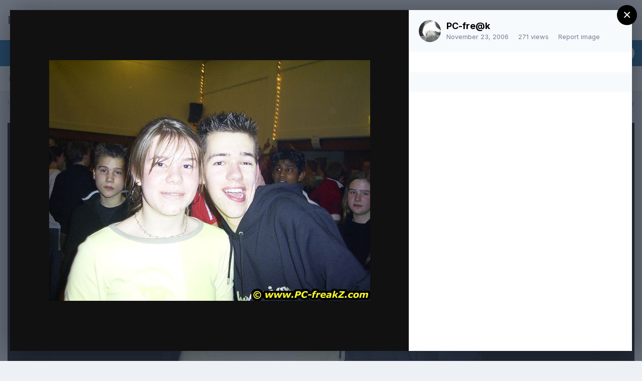

--- FILE ---
content_type: text/html;charset=UTF-8
request_url: https://forum.pc-freakz.com/gallery/image/8770-pc-freakzcom_ps009281jpg/
body_size: 7650
content:
<!DOCTYPE html>
<html lang="en-US" dir="ltr">
	<head>
		<meta charset="utf-8">
        
		<title>pc-freakzcom_ps009.281.jpg - 21/02/2004 - Swoerd - PC-freakZ.com - Forum</title>
		
		
		
		

	<meta name="viewport" content="width=device-width, initial-scale=1">



	<meta name="twitter:card" content="summary_large_image" />



	
		
			
				<meta property="og:title" content="pc-freakzcom_ps009.281.jpg">
			
		
	

	
		
			
				<meta property="og:type" content="website">
			
		
	

	
		
			
				<meta property="og:url" content="https://forum.pc-freakz.com/gallery/image/8770-pc-freakzcom_ps009281jpg/">
			
		
	

	
		
			
				<meta name="description" content="">
			
		
	

	
		
			
				<meta property="og:description" content="">
			
		
	

	
		
			
				<meta property="og:updated_time" content="2006-11-23T22:54:53Z">
			
		
	

	
		
			
				<meta property="og:image" content="https://forum.pc-freakz.com/uploads/1164322273/gallery_1_43_33373.jpg">
			
		
	

	
		
			
				<meta property="og:image:type" content="image/jpeg">
			
		
	

	
		
			
				<meta property="og:site_name" content="PC-freakZ.com - Forum">
			
		
	

	
		
			
				<meta property="og:locale" content="en_US">
			
		
	


	
		<link rel="canonical" href="https://forum.pc-freakz.com/gallery/image/8770-pc-freakzcom_ps009281jpg/" />
	

	
		<link rel="preload" href="https://forum.pc-freakz.com/uploads/1164322273/gallery_1_43_33373.jpg" as="image" type="image/jpeg" />
	




<link rel="manifest" href="https://forum.pc-freakz.com/manifest.webmanifest/">
<meta name="msapplication-config" content="https://forum.pc-freakz.com/browserconfig.xml/">
<meta name="msapplication-starturl" content="/">
<meta name="application-name" content="PC-freakZ.com - Forum">
<meta name="apple-mobile-web-app-title" content="PC-freakZ.com - Forum">

	<meta name="theme-color" content="#ffffff">










<link rel="preload" href="//forum.pc-freakz.com/applications/core/interface/font/fontawesome-webfont.woff2?v=4.7.0" as="font" crossorigin="anonymous">
		


	
		<link href="https://fonts.googleapis.com/css?family=Inter:300,300i,400,400i,500,700,700i" rel="stylesheet" referrerpolicy="origin">
	



	<link rel='stylesheet' href='https://forum.pc-freakz.com/uploads/css_built_2/341e4a57816af3ba440d891ca87450ff_framework.css?v=4e52a1ea3c1688632593' media='all'>

	<link rel='stylesheet' href='https://forum.pc-freakz.com/uploads/css_built_2/05e81b71abe4f22d6eb8d1a929494829_responsive.css?v=4e52a1ea3c1688632593' media='all'>

	<link rel='stylesheet' href='https://forum.pc-freakz.com/uploads/css_built_2/90eb5adf50a8c640f633d47fd7eb1778_core.css?v=4e52a1ea3c1688632593' media='all'>

	<link rel='stylesheet' href='https://forum.pc-freakz.com/uploads/css_built_2/5a0da001ccc2200dc5625c3f3934497d_core_responsive.css?v=4e52a1ea3c1688632593' media='all'>

	<link rel='stylesheet' href='https://forum.pc-freakz.com/uploads/css_built_2/37c6452ea623de41c991284837957128_gallery.css?v=4e52a1ea3c1688632593' media='all'>

	<link rel='stylesheet' href='https://forum.pc-freakz.com/uploads/css_built_2/22e9af7d7c6ac7ddc7db0f1b0d471efc_gallery_responsive.css?v=4e52a1ea3c1688632593' media='all'>

	<link rel='stylesheet' href='https://forum.pc-freakz.com/uploads/css_built_2/8a32dcbf06236254181d222455063219_global.css?v=4e52a1ea3c1688632593' media='all'>





<link rel='stylesheet' href='https://forum.pc-freakz.com/uploads/css_built_2/258adbb6e4f3e83cd3b355f84e3fa002_custom.css?v=4e52a1ea3c1688632593' media='all'>




		
		

	</head>
	<body class='ipsApp ipsApp_front ipsJS_none ipsClearfix' data-controller='core.front.core.app' data-message="" data-pageApp='gallery' data-pageLocation='front' data-pageModule='gallery' data-pageController='view' data-pageID='8770'  >
		
        

        

		  <a href='#ipsLayout_mainArea' class='ipsHide' title='Go to main content on this page' accesskey='m'>Jump to content</a>
		<div id='ipsLayout_header' class='ipsClearfix'>
			





			<header>
				<div class='ipsLayout_container'>
					

<a href='https://forum.pc-freakz.com/' id='elSiteTitle' accesskey='1'>PC-freakZ.com - Forum</a>

					
						

	<ul id='elUserNav' class='ipsList_inline cSignedOut ipsResponsive_showDesktop'>
		
        
		
        
        
            
            <li id='elSignInLink'>
                <a href='https://forum.pc-freakz.com/login/' id='elUserSignIn'>
                    Existing user? Sign In
                </a>
            </li>
            
        
		
	</ul>

						
<ul class='ipsMobileHamburger ipsList_reset ipsResponsive_hideDesktop'>
	<li data-ipsDrawer data-ipsDrawer-drawerElem='#elMobileDrawer'>
		<a href='#'>
			
			
				
			
			
			
			<i class='fa fa-navicon'></i>
		</a>
	</li>
</ul>
					
				</div>
			</header>
			

	<nav data-controller='core.front.core.navBar' class=' ipsResponsive_showDesktop'>
		<div class='ipsNavBar_primary ipsLayout_container '>
			<ul data-role="primaryNavBar" class='ipsClearfix'>
				


	
		
		
			
		
		<li class='ipsNavBar_active' data-active id='elNavSecondary_1' data-role="navBarItem" data-navApp="core" data-navExt="CustomItem">
			
			
				<a href="https://forum.pc-freakz.com"  data-navItem-id="1" data-navDefault>
					Browse<span class='ipsNavBar_active__identifier'></span>
				</a>
			
			
				<ul class='ipsNavBar_secondary ' data-role='secondaryNavBar'>
					


	
		
		
		<li  id='elNavSecondary_8' data-role="navBarItem" data-navApp="forums" data-navExt="Forums">
			
			
				<a href="https://forum.pc-freakz.com"  data-navItem-id="8" >
					Forums<span class='ipsNavBar_active__identifier'></span>
				</a>
			
			
		</li>
	
	

	
		
		
		<li  id='elNavSecondary_9' data-role="navBarItem" data-navApp="calendar" data-navExt="Calendar">
			
			
				<a href="https://forum.pc-freakz.com/events/"  data-navItem-id="9" >
					Events<span class='ipsNavBar_active__identifier'></span>
				</a>
			
			
		</li>
	
	

	
		
		
		<li  id='elNavSecondary_10' data-role="navBarItem" data-navApp="blog" data-navExt="Blogs">
			
			
				<a href="https://forum.pc-freakz.com/blogs/"  data-navItem-id="10" >
					Blogs<span class='ipsNavBar_active__identifier'></span>
				</a>
			
			
		</li>
	
	

	
	

	
		
		
			
		
		<li class='ipsNavBar_active' data-active id='elNavSecondary_12' data-role="navBarItem" data-navApp="gallery" data-navExt="Gallery">
			
			
				<a href="https://forum.pc-freakz.com/gallery/"  data-navItem-id="12" data-navDefault>
					Gallery<span class='ipsNavBar_active__identifier'></span>
				</a>
			
			
		</li>
	
	

	
	

	
	

	
	

					<li class='ipsHide' id='elNavigationMore_1' data-role='navMore'>
						<a href='#' data-ipsMenu data-ipsMenu-appendTo='#elNavigationMore_1' id='elNavigationMore_1_dropdown'>More <i class='fa fa-caret-down'></i></a>
						<ul class='ipsHide ipsMenu ipsMenu_auto' id='elNavigationMore_1_dropdown_menu' data-role='moreDropdown'></ul>
					</li>
				</ul>
			
		</li>
	
	

	
		
		
		<li  id='elNavSecondary_2' data-role="navBarItem" data-navApp="core" data-navExt="CustomItem">
			
			
				<a href="https://forum.pc-freakz.com/discover/"  data-navItem-id="2" >
					Activity<span class='ipsNavBar_active__identifier'></span>
				</a>
			
			
				<ul class='ipsNavBar_secondary ipsHide' data-role='secondaryNavBar'>
					


	
		
		
		<li  id='elNavSecondary_3' data-role="navBarItem" data-navApp="core" data-navExt="AllActivity">
			
			
				<a href="https://forum.pc-freakz.com/discover/"  data-navItem-id="3" >
					All Activity<span class='ipsNavBar_active__identifier'></span>
				</a>
			
			
		</li>
	
	

	
		
		
		<li  id='elNavSecondary_4' data-role="navBarItem" data-navApp="core" data-navExt="YourActivityStreams">
			
			
				<a href="#"  data-navItem-id="4" >
					My Activity Streams<span class='ipsNavBar_active__identifier'></span>
				</a>
			
			
		</li>
	
	

	
		
		
		<li  id='elNavSecondary_5' data-role="navBarItem" data-navApp="core" data-navExt="YourActivityStreamsItem">
			
			
				<a href="https://forum.pc-freakz.com/discover/unread/"  data-navItem-id="5" >
					Unread Content<span class='ipsNavBar_active__identifier'></span>
				</a>
			
			
		</li>
	
	

	
		
		
		<li  id='elNavSecondary_6' data-role="navBarItem" data-navApp="core" data-navExt="YourActivityStreamsItem">
			
			
				<a href="https://forum.pc-freakz.com/discover/content-started/"  data-navItem-id="6" >
					Content I Started<span class='ipsNavBar_active__identifier'></span>
				</a>
			
			
		</li>
	
	

	
		
		
		<li  id='elNavSecondary_7' data-role="navBarItem" data-navApp="core" data-navExt="Search">
			
			
				<a href="https://forum.pc-freakz.com/search/"  data-navItem-id="7" >
					Search<span class='ipsNavBar_active__identifier'></span>
				</a>
			
			
		</li>
	
	

					<li class='ipsHide' id='elNavigationMore_2' data-role='navMore'>
						<a href='#' data-ipsMenu data-ipsMenu-appendTo='#elNavigationMore_2' id='elNavigationMore_2_dropdown'>More <i class='fa fa-caret-down'></i></a>
						<ul class='ipsHide ipsMenu ipsMenu_auto' id='elNavigationMore_2_dropdown_menu' data-role='moreDropdown'></ul>
					</li>
				</ul>
			
		</li>
	
	

	
	

	
	

	
	

				<li class='ipsHide' id='elNavigationMore' data-role='navMore'>
					<a href='#' data-ipsMenu data-ipsMenu-appendTo='#elNavigationMore' id='elNavigationMore_dropdown'>More</a>
					<ul class='ipsNavBar_secondary ipsHide' data-role='secondaryNavBar'>
						<li class='ipsHide' id='elNavigationMore_more' data-role='navMore'>
							<a href='#' data-ipsMenu data-ipsMenu-appendTo='#elNavigationMore_more' id='elNavigationMore_more_dropdown'>More <i class='fa fa-caret-down'></i></a>
							<ul class='ipsHide ipsMenu ipsMenu_auto' id='elNavigationMore_more_dropdown_menu' data-role='moreDropdown'></ul>
						</li>
					</ul>
				</li>
			</ul>
			

	<div id="elSearchWrapper">
		<div id='elSearch' data-controller="core.front.core.quickSearch">
			<form accept-charset='utf-8' action='//forum.pc-freakz.com/search/?do=quicksearch' method='post'>
                <input type='search' id='elSearchField' placeholder='Search...' name='q' autocomplete='off' aria-label='Search'>
                <details class='cSearchFilter'>
                    <summary class='cSearchFilter__text'></summary>
                    <ul class='cSearchFilter__menu'>
                        
                        <li><label><input type="radio" name="type" value="all"  checked><span class='cSearchFilter__menuText'>Everywhere</span></label></li>
                        
                            
                                <li><label><input type="radio" name="type" value='contextual_{&quot;type&quot;:&quot;gallery_image&quot;,&quot;nodes&quot;:27}'><span class='cSearchFilter__menuText'>This Category</span></label></li>
                            
                                <li><label><input type="radio" name="type" value='contextual_{&quot;type&quot;:&quot;gallery_image&quot;,&quot;item&quot;:8770}'><span class='cSearchFilter__menuText'>This Image</span></label></li>
                            
                        
                        
                            <li><label><input type="radio" name="type" value="core_statuses_status"><span class='cSearchFilter__menuText'>Status Updates</span></label></li>
                        
                            <li><label><input type="radio" name="type" value="forums_topic"><span class='cSearchFilter__menuText'>Topics</span></label></li>
                        
                            <li><label><input type="radio" name="type" value="calendar_event"><span class='cSearchFilter__menuText'>Events</span></label></li>
                        
                            <li><label><input type="radio" name="type" value="gallery_image"><span class='cSearchFilter__menuText'>Images</span></label></li>
                        
                            <li><label><input type="radio" name="type" value="gallery_album_item"><span class='cSearchFilter__menuText'>Albums</span></label></li>
                        
                            <li><label><input type="radio" name="type" value="core_members"><span class='cSearchFilter__menuText'>Members</span></label></li>
                        
                    </ul>
                </details>
				<button class='cSearchSubmit' type="submit" aria-label='Search'><i class="fa fa-search"></i></button>
			</form>
		</div>
	</div>

		</div>
	</nav>

			
<ul id='elMobileNav' class='ipsResponsive_hideDesktop' data-controller='core.front.core.mobileNav'>
	
		
			
			
				
				
			
				
				
			
				
				
			
				
					<li id='elMobileBreadcrumb'>
						<a href='https://forum.pc-freakz.com/gallery/category/27-21022004-swoerd/'>
							<span>21/02/2004 - Swoerd</span>
						</a>
					</li>
				
				
			
				
				
			
		
	
	
	
	<li >
		<a data-action="defaultStream" href='https://forum.pc-freakz.com/discover/'><i class="fa fa-newspaper-o" aria-hidden="true"></i></a>
	</li>

	

	
		<li class='ipsJS_show'>
			<a href='https://forum.pc-freakz.com/search/'><i class='fa fa-search'></i></a>
		</li>
	
</ul>
		</div>
		<main id='ipsLayout_body' class='ipsLayout_container'>
			<div id='ipsLayout_contentArea'>
				<div id='ipsLayout_contentWrapper'>
					
<nav class='ipsBreadcrumb ipsBreadcrumb_top ipsFaded_withHover'>
	

	<ul class='ipsList_inline ipsPos_right'>
		
		<li >
			<a data-action="defaultStream" class='ipsType_light '  href='https://forum.pc-freakz.com/discover/'><i class="fa fa-newspaper-o" aria-hidden="true"></i> <span>All Activity</span></a>
		</li>
		
	</ul>

	<ul data-role="breadcrumbList">
		<li>
			<a title="Home" href='https://forum.pc-freakz.com/'>
				<span>Home <i class='fa fa-angle-right'></i></span>
			</a>
		</li>
		
		
			<li>
				
					<a href='https://forum.pc-freakz.com/gallery/'>
						<span>Gallery <i class='fa fa-angle-right' aria-hidden="true"></i></span>
					</a>
				
			</li>
		
			<li>
				
					<a href='https://forum.pc-freakz.com/gallery/category/3-photo-shoots/'>
						<span>Photo-Shoots <i class='fa fa-angle-right' aria-hidden="true"></i></span>
					</a>
				
			</li>
		
			<li>
				
					<a href='https://forum.pc-freakz.com/gallery/category/11-swoerd/'>
						<span>Swoerd <i class='fa fa-angle-right' aria-hidden="true"></i></span>
					</a>
				
			</li>
		
			<li>
				
					<a href='https://forum.pc-freakz.com/gallery/category/27-21022004-swoerd/'>
						<span>21/02/2004 - Swoerd <i class='fa fa-angle-right' aria-hidden="true"></i></span>
					</a>
				
			</li>
		
			<li>
				
					pc-freakzcom_ps009.281.jpg
				
			</li>
		
	</ul>
</nav>
					
					<div id='ipsLayout_mainArea'>
						
						
						
						

	




						



<div data-controller='gallery.front.view.image,gallery.front.browse.imageLightbox' data-launchLightbox data-lightboxURL='https://forum.pc-freakz.com/gallery/image/8770-pc-freakzcom_ps009281jpg/'>
	<div class='cGalleryLightbox_inner ipsSpacer_bottom' data-role="imageSizer">
		<div class='elGalleryHeader'>
			

<div id='elGalleryImage' class='elGalleryImage' data-role="imageFrame" data-imageSizes='{&quot;large&quot;:[640,480],&quot;medium&quot;:[640,480],&quot;small&quot;:[640,480],&quot;thumb&quot;:[150,113]}'>
	
		<div class='cGalleryViewImage' data-role='notesWrapper' data-controller='gallery.front.view.notes' data-imageID='8770'  data-notesData='[]'>
			
			<div>
				<img src='https://forum.pc-freakz.com/uploads/1164322273/gallery_1_43_33373.jpg' alt="pc-freakzcom_ps009.281.jpg" title='pc-freakzcom_ps009.281.jpg' data-role='theImage' class='ipsHide'>
			</div>
			<noscript>
				<img src='https://forum.pc-freakz.com/uploads/1164322273/gallery_1_43_33373.jpg' alt="pc-freakzcom_ps009.281.jpg" title='pc-freakzcom_ps009.281.jpg' data-role='theImage'>
			</noscript>
			
		</div>
		
		<div class='cGalleryImageFade'>
			
				<div class='cGalleryImageTopBar'>
					<div class='cGalleryImageTitle'>&nbsp;</div>
					<ul class='cGalleryControls ipsList_inline'>
						<li>
							<a href='https://forum.pc-freakz.com/gallery/image/8770-pc-freakzcom_ps009281jpg/' title='View in lightbox' class='ipsButton ipsButton_narrow ipsButton_link ipsButton_verySmall ipsButton_veryLight' data-ipsTooltip data-imageLightbox><i class='fa fa-expand'></i></a>
						</li>
						<li>
							<a href='https://forum.pc-freakz.com/uploads/1164322273/gallery_1_43_33373.jpg' title='View Full Image' class='ipsButton ipsButton_narrow ipsButton_link ipsButton_verySmall ipsButton_veryLight' data-ipsTooltip target='_blank' rel='noopener'><i class='fa fa-external-link'></i></a>
						</li>
					</ul>
				</div>
			
			<div class='cGalleryImageBottomBar'>
				<div class='cGalleryCreditInfo ipsType_normal'>
					

					
				</div>
				
			</div>
		</div>
	
	<span class='elGalleryImageNav'>
       
	</span>
</div>
		</div>
	</div>

	<section data-role='imageInfo'>
		




<div class='ipsColumns ipsColumns_collapsePhone ipsResponsive_pull ipsSpacer_bottom'>
	<div class='ipsColumn ipsColumn_fluid'>
		

		<div class='ipsBox'>
			<div class='ipsPadding' data-role='imageDescription'>
				<div class='ipsFlex ipsFlex-ai:center ipsFlex-fw:wrap ipsGap:4'>
					<div class='ipsFlex-flex:11'>
						<h1 class='ipsType_pageTitle ipsContained_container'>
							
							
							
							
							
								<span class='ipsContained ipsType_break'>pc-freakzcom_ps009.281.jpg</span>
							
						</h1>
						
					</div>
				</div>
				<hr class='ipsHr'>
				<div class='ipsPageHeader__meta ipsFlex ipsFlex-jc:between ipsFlex-ai:center ipsFlex-fw:wrap ipsGap:3'>
					<div class='ipsFlex-flex:11'>
						<div class='ipsPhotoPanel ipsPhotoPanel_mini ipsClearfix'>
							


	<a href="https://forum.pc-freakz.com/profile/1-pc-freak/" rel="nofollow" data-ipsHover data-ipsHover-width="370" data-ipsHover-target="https://forum.pc-freakz.com/profile/1-pc-freak/?do=hovercard" class="ipsUserPhoto ipsUserPhoto_mini" title="Go to PC-fre@k's profile">
		<img src='https://forum.pc-freakz.com/uploads/av-1.gif' alt='PC-fre@k' loading="lazy">
	</a>

							<div>
								<p class='ipsType_reset ipsType_normal ipsType_blendLinks'>
									By 


<a href='https://forum.pc-freakz.com/profile/1-pc-freak/' rel="nofollow" data-ipsHover data-ipsHover-width='370' data-ipsHover-target='https://forum.pc-freakz.com/profile/1-pc-freak/?do=hovercard&amp;referrer=https%253A%252F%252Fforum.pc-freakz.com%252Fgallery%252Fimage%252F8770-pc-freakzcom_ps009281jpg%252F' title="Go to PC-fre@k's profile" class="ipsType_break">PC-fre@k</a>
								</p>
								<ul class='ipsList_inline'>
									<li class='ipsType_light'><time datetime='2006-11-23T22:54:53Z' title='11/23/2006 10:54  PM' data-short='19 yr'>November 23, 2006</time></li>
									<li class='ipsType_light'>271 views</li>
									
										<li><a href='https://forum.pc-freakz.com/profile/1-pc-freak/content/?type=gallery_image'>View PC-fre@k's images</a></li>
									
								</ul>
							</div>
						</div>
					</div>
					<div class='ipsFlex-flex:01 ipsResponsive_hidePhone'>
						<div class='ipsFlex ipsFlex-ai:center ipsFlex-jc:center ipsGap:3 ipsGap_row:0'>
							
								


    <a href='#elShareItem_194565957_menu' id='elShareItem_194565957' data-ipsMenu class='ipsShareButton ipsButton ipsButton_verySmall ipsButton_link ipsButton_link--light'>
        <span><i class='fa fa-share-alt'></i></span> &nbsp;Share
    </a>

    <div class='ipsPadding ipsMenu ipsMenu_auto ipsHide' id='elShareItem_194565957_menu' data-controller="core.front.core.sharelink">
        <ul class='ipsList_inline'>
            
                <li>
<a href="http://twitter.com/share?url=https%3A%2F%2Fforum.pc-freakz.com%2Fgallery%2Fimage%2F8770-pc-freakzcom_ps009281jpg%2F" class="cShareLink cShareLink_twitter" target="_blank" data-role="shareLink" title='Share on Twitter' data-ipsTooltip rel='nofollow noopener'>
	<i class="fa fa-twitter"></i>
</a></li>
            
                <li>
<a href="https://www.facebook.com/sharer/sharer.php?u=https%3A%2F%2Fforum.pc-freakz.com%2Fgallery%2Fimage%2F8770-pc-freakzcom_ps009281jpg%2F" class="cShareLink cShareLink_facebook" target="_blank" data-role="shareLink" title='Share on Facebook' data-ipsTooltip rel='noopener nofollow'>
	<i class="fa fa-facebook"></i>
</a></li>
            
                <li>
<a href="http://www.reddit.com/submit?url=https%3A%2F%2Fforum.pc-freakz.com%2Fgallery%2Fimage%2F8770-pc-freakzcom_ps009281jpg%2F&amp;title=pc-freakzcom_ps009.281.jpg" rel="nofollow noopener" class="cShareLink cShareLink_reddit" target="_blank" title='Share on Reddit' data-ipsTooltip>
	<i class="fa fa-reddit"></i>
</a></li>
            
                <li>
<a href="mailto:?subject=pc-freakzcom_ps009.281.jpg&body=https%3A%2F%2Fforum.pc-freakz.com%2Fgallery%2Fimage%2F8770-pc-freakzcom_ps009281jpg%2F" rel='nofollow' class='cShareLink cShareLink_email' title='Share via email' data-ipsTooltip>
	<i class="fa fa-envelope"></i>
</a></li>
            
                <li>
<a href="http://pinterest.com/pin/create/button/?url=https://forum.pc-freakz.com/gallery/image/8770-pc-freakzcom_ps009281jpg/&amp;media=https://forum.pc-freakz.com/uploads/1164322273/gallery_1_43_33373.jpg" class="cShareLink cShareLink_pinterest" rel="nofollow noopener" target="_blank" data-role="shareLink" title='Share on Pinterest' data-ipsTooltip>
	<i class="fa fa-pinterest"></i>
</a></li>
            
        </ul>
        
            <hr class='ipsHr'>
            <button class='ipsHide ipsButton ipsButton_verySmall ipsButton_light ipsButton_fullWidth ipsMargin_top:half' data-controller='core.front.core.webshare' data-role='webShare' data-webShareTitle='pc-freakzcom_ps009.281.jpg' data-webShareText='pc-freakzcom_ps009.281.jpg' data-webShareUrl='https://forum.pc-freakz.com/gallery/image/8770-pc-freakzcom_ps009281jpg/'>More sharing options...</button>
        
    </div>

							
							



							

<div data-followApp='gallery' data-followArea='image' data-followID='8770' data-controller='core.front.core.followButton'>
	

	<a href='https://forum.pc-freakz.com/login/' rel="nofollow" class="ipsFollow ipsPos_middle ipsButton ipsButton_light ipsButton_verySmall ipsButton_disabled" data-role="followButton" data-ipsTooltip title='Sign in to follow this'>
		<span>Followers</span>
		<span class='ipsCommentCount'>0</span>
	</a>

</div>
						</div>
					</div>
				</div>
				
				

				

					

				

					

				
			</div>
			<div class='ipsItemControls'>
				
					

	<div data-controller='core.front.core.reaction' class='ipsItemControls_right ipsClearfix '>	
		<div class='ipsReact ipsPos_right'>
			
				
				<div class='ipsReact_blurb ipsHide' data-role='reactionBlurb'>
					
				</div>
			
			
			
		</div>
	</div>

				
				<ul class='ipsComment_controls ipsClearfix ipsItemControls_left'>
					
						<li>
							<a href='https://forum.pc-freakz.com/gallery/image/8770-pc-freakzcom_ps009281jpg/?do=report' class='ipsButton ipsButton_link ipsButton_verySmall ipsButton_fullWidth' data-ipsDialog data-ipsDialog-size='medium' data-ipsDialog-title="Report image" data-ipsDialog-remoteSubmit data-ipsDialog-flashMessage="Thanks for your report." title="Report image">Report image</a>
						</li>
					
				</ul>
			</div>
		</div>
	</div>
	<div class='ipsColumn ipsColumn_wide' id='elGalleryImageStats'>
		<div class='ipsBox ipsPadding' data-role="imageStats">
			

			

			

			
		</div>
	</div>
</div>


<div class='ipsBox ipsPadding ipsResponsive_pull ipsResponsive_showPhone ipsMargin_top'>
	
		<div class='ipsResponsive_noFloat ipsResponsive_block ipsMargin_bottom:half'>
			


    <a href='#elShareItem_2098577354_menu' id='elShareItem_2098577354' data-ipsMenu class='ipsShareButton ipsButton ipsButton_verySmall ipsButton_light '>
        <span><i class='fa fa-share-alt'></i></span> &nbsp;Share
    </a>

    <div class='ipsPadding ipsMenu ipsMenu_auto ipsHide' id='elShareItem_2098577354_menu' data-controller="core.front.core.sharelink">
        <ul class='ipsList_inline'>
            
                <li>
<a href="http://twitter.com/share?url=https%3A%2F%2Fforum.pc-freakz.com%2Fgallery%2Fimage%2F8770-pc-freakzcom_ps009281jpg%2F" class="cShareLink cShareLink_twitter" target="_blank" data-role="shareLink" title='Share on Twitter' data-ipsTooltip rel='nofollow noopener'>
	<i class="fa fa-twitter"></i>
</a></li>
            
                <li>
<a href="https://www.facebook.com/sharer/sharer.php?u=https%3A%2F%2Fforum.pc-freakz.com%2Fgallery%2Fimage%2F8770-pc-freakzcom_ps009281jpg%2F" class="cShareLink cShareLink_facebook" target="_blank" data-role="shareLink" title='Share on Facebook' data-ipsTooltip rel='noopener nofollow'>
	<i class="fa fa-facebook"></i>
</a></li>
            
                <li>
<a href="http://www.reddit.com/submit?url=https%3A%2F%2Fforum.pc-freakz.com%2Fgallery%2Fimage%2F8770-pc-freakzcom_ps009281jpg%2F&amp;title=pc-freakzcom_ps009.281.jpg" rel="nofollow noopener" class="cShareLink cShareLink_reddit" target="_blank" title='Share on Reddit' data-ipsTooltip>
	<i class="fa fa-reddit"></i>
</a></li>
            
                <li>
<a href="mailto:?subject=pc-freakzcom_ps009.281.jpg&body=https%3A%2F%2Fforum.pc-freakz.com%2Fgallery%2Fimage%2F8770-pc-freakzcom_ps009281jpg%2F" rel='nofollow' class='cShareLink cShareLink_email' title='Share via email' data-ipsTooltip>
	<i class="fa fa-envelope"></i>
</a></li>
            
                <li>
<a href="http://pinterest.com/pin/create/button/?url=https://forum.pc-freakz.com/gallery/image/8770-pc-freakzcom_ps009281jpg/&amp;media=https://forum.pc-freakz.com/uploads/1164322273/gallery_1_43_33373.jpg" class="cShareLink cShareLink_pinterest" rel="nofollow noopener" target="_blank" data-role="shareLink" title='Share on Pinterest' data-ipsTooltip>
	<i class="fa fa-pinterest"></i>
</a></li>
            
        </ul>
        
            <hr class='ipsHr'>
            <button class='ipsHide ipsButton ipsButton_verySmall ipsButton_light ipsButton_fullWidth ipsMargin_top:half' data-controller='core.front.core.webshare' data-role='webShare' data-webShareTitle='pc-freakzcom_ps009.281.jpg' data-webShareText='pc-freakzcom_ps009.281.jpg' data-webShareUrl='https://forum.pc-freakz.com/gallery/image/8770-pc-freakzcom_ps009281jpg/'>More sharing options...</button>
        
    </div>

		</div>
	
	<div class='ipsResponsive_noFloat ipsResponsive_block'>
		

<div data-followApp='gallery' data-followArea='image' data-followID='8770' data-controller='core.front.core.followButton'>
	

	<a href='https://forum.pc-freakz.com/login/' rel="nofollow" class="ipsFollow ipsPos_middle ipsButton ipsButton_light ipsButton_verySmall ipsButton_disabled" data-role="followButton" data-ipsTooltip title='Sign in to follow this'>
		<span>Followers</span>
		<span class='ipsCommentCount'>0</span>
	</a>

</div>
	</div>
	<div class='ipsResponsive_noFloat ipsResponsive_block ipsMargin_top:half'>
		



	</div>
</div>
	</section>

	<div data-role='imageComments'>
	
		<br>
		
		
<div data-controller='core.front.core.commentFeed, core.front.core.ignoredComments' data-autoPoll data-baseURL='https://forum.pc-freakz.com/gallery/image/8770-pc-freakzcom_ps009281jpg/' data-lastPage data-feedID='image-8770' id='comments'>
	

	

<div data-controller='core.front.core.recommendedComments' data-url='https://forum.pc-freakz.com/gallery/image/8770-pc-freakzcom_ps009281jpg/?tab=comments&amp;recommended=comments' class='ipsAreaBackground ipsPad ipsBox ipsBox_transparent ipsSpacer_bottom ipsRecommendedComments ipsHide'>
	<div data-role="recommendedComments">
		<h2 class='ipsType_sectionHead ipsType_large'>Recommended Comments</h2>
		
	</div>
</div>
	




	<div data-role='commentFeed' data-controller='core.front.core.moderation'>
		
			<p class='ipsType_normal ipsType_light ipsType_reset ipsPad' data-role='noComments'>There are no comments to display.</p>
		
	</div>			
	

	
</div>

	
	</div>

</div> 


						


					</div>
					


					
<nav class='ipsBreadcrumb ipsBreadcrumb_bottom ipsFaded_withHover'>
	
		


	

	<ul class='ipsList_inline ipsPos_right'>
		
		<li >
			<a data-action="defaultStream" class='ipsType_light '  href='https://forum.pc-freakz.com/discover/'><i class="fa fa-newspaper-o" aria-hidden="true"></i> <span>All Activity</span></a>
		</li>
		
	</ul>

	<ul data-role="breadcrumbList">
		<li>
			<a title="Home" href='https://forum.pc-freakz.com/'>
				<span>Home <i class='fa fa-angle-right'></i></span>
			</a>
		</li>
		
		
			<li>
				
					<a href='https://forum.pc-freakz.com/gallery/'>
						<span>Gallery <i class='fa fa-angle-right' aria-hidden="true"></i></span>
					</a>
				
			</li>
		
			<li>
				
					<a href='https://forum.pc-freakz.com/gallery/category/3-photo-shoots/'>
						<span>Photo-Shoots <i class='fa fa-angle-right' aria-hidden="true"></i></span>
					</a>
				
			</li>
		
			<li>
				
					<a href='https://forum.pc-freakz.com/gallery/category/11-swoerd/'>
						<span>Swoerd <i class='fa fa-angle-right' aria-hidden="true"></i></span>
					</a>
				
			</li>
		
			<li>
				
					<a href='https://forum.pc-freakz.com/gallery/category/27-21022004-swoerd/'>
						<span>21/02/2004 - Swoerd <i class='fa fa-angle-right' aria-hidden="true"></i></span>
					</a>
				
			</li>
		
			<li>
				
					pc-freakzcom_ps009.281.jpg
				
			</li>
		
	</ul>
</nav>
				</div>
			</div>
			
		</main>
		<footer id='ipsLayout_footer' class='ipsClearfix'>
			<div class='ipsLayout_container'>
				
				


<ul class='ipsList_inline ipsType_center ipsSpacer_top' id="elFooterLinks">
	
	
	
	
		<li>
			<a href='#elNavTheme_menu' id='elNavTheme' data-ipsMenu data-ipsMenu-above>Theme <i class='fa fa-caret-down'></i></a>
			<ul id='elNavTheme_menu' class='ipsMenu ipsMenu_selectable ipsHide'>
			
				<li class='ipsMenu_item'>
					<form action="//forum.pc-freakz.com/theme/?csrfKey=fdd26db003d50d0876ae2e6fc123676f" method="post">
					<input type="hidden" name="ref" value="aHR0cHM6Ly9mb3J1bS5wYy1mcmVha3ouY29tL2dhbGxlcnkvaW1hZ2UvODc3MC1wYy1mcmVha3pjb21fcHMwMDkyODFqcGcv">
					<button type='submit' name='id' value='1' class='ipsButton ipsButton_link ipsButton_link_secondary'>Default </button>
					</form>
				</li>
			
				<li class='ipsMenu_item ipsMenu_itemChecked'>
					<form action="//forum.pc-freakz.com/theme/?csrfKey=fdd26db003d50d0876ae2e6fc123676f" method="post">
					<input type="hidden" name="ref" value="aHR0cHM6Ly9mb3J1bS5wYy1mcmVha3ouY29tL2dhbGxlcnkvaW1hZ2UvODc3MC1wYy1mcmVha3pjb21fcHMwMDkyODFqcGcv">
					<button type='submit' name='id' value='2' class='ipsButton ipsButton_link ipsButton_link_secondary'>New (Default)</button>
					</form>
				</li>
			
			</ul>
		</li>
	
	
	
</ul>	


<p id='elCopyright'>
	<span id='elCopyright_userLine'><B>PC-freakZ.com </B></span>
	
</p>
			</div>
		</footer>
		
<div id='elMobileDrawer' class='ipsDrawer ipsHide'>
	<div class='ipsDrawer_menu'>
		<a href='#' class='ipsDrawer_close' data-action='close'><span>&times;</span></a>
		<div class='ipsDrawer_content ipsFlex ipsFlex-fd:column'>
			
				<div class='ipsPadding ipsBorder_bottom'>
					<ul class='ipsToolList ipsToolList_vertical'>
						<li>
							<a href='https://forum.pc-freakz.com/login/' id='elSigninButton_mobile' class='ipsButton ipsButton_light ipsButton_small ipsButton_fullWidth'>Existing user? Sign In</a>
						</li>
						
					</ul>
				</div>
			

			

			<ul class='ipsDrawer_list ipsFlex-flex:11'>
				

				
				
				
				
					
						
						
							<li class='ipsDrawer_itemParent'>
								<h4 class='ipsDrawer_title'><a href='#'>Browse</a></h4>
								<ul class='ipsDrawer_list'>
									<li data-action="back"><a href='#'>Back</a></li>
									
									
										
										
										
											
												
													
													
									
													
									
									
									
										


	
		
			<li>
				<a href='https://forum.pc-freakz.com' >
					Forums
				</a>
			</li>
		
	

	
		
			<li>
				<a href='https://forum.pc-freakz.com/events/' >
					Events
				</a>
			</li>
		
	

	
		
			<li>
				<a href='https://forum.pc-freakz.com/blogs/' >
					Blogs
				</a>
			</li>
		
	

	

	
		
			<li>
				<a href='https://forum.pc-freakz.com/gallery/' >
					Gallery
				</a>
			</li>
		
	

	

	

	

										
								</ul>
							</li>
						
					
				
					
						
						
							<li class='ipsDrawer_itemParent'>
								<h4 class='ipsDrawer_title'><a href='#'>Activity</a></h4>
								<ul class='ipsDrawer_list'>
									<li data-action="back"><a href='#'>Back</a></li>
									
									
										
										
										
											
												
													
													
									
													
									
									
									
										


	
		
			<li>
				<a href='https://forum.pc-freakz.com/discover/' >
					All Activity
				</a>
			</li>
		
	

	
		
			<li>
				<a href='' >
					My Activity Streams
				</a>
			</li>
		
	

	
		
			<li>
				<a href='https://forum.pc-freakz.com/discover/unread/' >
					Unread Content
				</a>
			</li>
		
	

	
		
			<li>
				<a href='https://forum.pc-freakz.com/discover/content-started/' >
					Content I Started
				</a>
			</li>
		
	

	
		
			<li>
				<a href='https://forum.pc-freakz.com/search/' >
					Search
				</a>
			</li>
		
	

										
								</ul>
							</li>
						
					
				
					
				
					
				
					
				
				
			</ul>

			
		</div>
	</div>
</div>

<div id='elMobileCreateMenuDrawer' class='ipsDrawer ipsHide'>
	<div class='ipsDrawer_menu'>
		<a href='#' class='ipsDrawer_close' data-action='close'><span>&times;</span></a>
		<div class='ipsDrawer_content ipsSpacer_bottom ipsPad'>
			<ul class='ipsDrawer_list'>
				<li class="ipsDrawer_listTitle ipsType_reset">Create New...</li>
				
			</ul>
		</div>
	</div>
</div>
		
		

	
	<script type='text/javascript'>
		var ipsDebug = false;		
	
		var CKEDITOR_BASEPATH = '//forum.pc-freakz.com/applications/core/interface/ckeditor/ckeditor/';
	
		var ipsSettings = {
			
			
			cookie_path: "/",
			
			cookie_prefix: "ips4_",
			
			
			cookie_ssl: true,
			
			upload_imgURL: "",
			message_imgURL: "",
			notification_imgURL: "",
			baseURL: "//forum.pc-freakz.com/",
			jsURL: "//forum.pc-freakz.com/applications/core/interface/js/js.php",
			csrfKey: "fdd26db003d50d0876ae2e6fc123676f",
			antiCache: "4e52a1ea3c1688632593",
			jsAntiCache: "4e52a1ea3c1754261114",
			disableNotificationSounds: true,
			useCompiledFiles: true,
			links_external: true,
			memberID: 0,
			lazyLoadEnabled: false,
			blankImg: "//forum.pc-freakz.com/applications/core/interface/js/spacer.png",
			googleAnalyticsEnabled: false,
			matomoEnabled: false,
			viewProfiles: true,
			mapProvider: 'none',
			mapApiKey: '',
			pushPublicKey: "BC4CEhHKTD3UIAfCpXLDAtS4jjEmZtn6xufNWMqjcxGwhcsjRIMY56fyxBjqfcJ0_w96hO-jvRyc-HJKjcAlb7g",
			relativeDates: true
		};
		
		
		
		
			ipsSettings['maxImageDimensions'] = {
				width: 1000,
				height: 750
			};
		
		
	</script>





<script type='text/javascript' src='https://forum.pc-freakz.com/uploads/javascript_global/root_library.js?v=4e52a1ea3c1754261114' data-ips></script>


<script type='text/javascript' src='https://forum.pc-freakz.com/uploads/javascript_global/root_js_lang_1.js?v=4e52a1ea3c1754261114' data-ips></script>


<script type='text/javascript' src='https://forum.pc-freakz.com/uploads/javascript_global/root_framework.js?v=4e52a1ea3c1754261114' data-ips></script>


<script type='text/javascript' src='https://forum.pc-freakz.com/uploads/javascript_core/global_global_core.js?v=4e52a1ea3c1754261114' data-ips></script>


<script type='text/javascript' src='https://forum.pc-freakz.com/uploads/javascript_global/root_front.js?v=4e52a1ea3c1754261114' data-ips></script>


<script type='text/javascript' src='https://forum.pc-freakz.com/uploads/javascript_core/front_front_core.js?v=4e52a1ea3c1754261114' data-ips></script>


<script type='text/javascript' src='https://forum.pc-freakz.com/uploads/javascript_gallery/front_front_view.js?v=4e52a1ea3c1754261114' data-ips></script>


<script type='text/javascript' src='https://forum.pc-freakz.com/uploads/javascript_gallery/front_front_browse.js?v=4e52a1ea3c1754261114' data-ips></script>


<script type='text/javascript' src='https://forum.pc-freakz.com/uploads/javascript_global/root_map.js?v=4e52a1ea3c1754261114' data-ips></script>



	<script type='text/javascript'>
		
			ips.setSetting( 'date_format', jQuery.parseJSON('"mm\/dd\/yy"') );
		
			ips.setSetting( 'date_first_day', jQuery.parseJSON('0') );
		
			ips.setSetting( 'ipb_url_filter_option', jQuery.parseJSON('"none"') );
		
			ips.setSetting( 'url_filter_any_action', jQuery.parseJSON('"allow"') );
		
			ips.setSetting( 'bypass_profanity', jQuery.parseJSON('0') );
		
			ips.setSetting( 'emoji_style', jQuery.parseJSON('"native"') );
		
			ips.setSetting( 'emoji_shortcodes', jQuery.parseJSON('true') );
		
			ips.setSetting( 'emoji_ascii', jQuery.parseJSON('true') );
		
			ips.setSetting( 'emoji_cache', jQuery.parseJSON('1') );
		
			ips.setSetting( 'image_jpg_quality', jQuery.parseJSON('75') );
		
			ips.setSetting( 'cloud2', jQuery.parseJSON('false') );
		
			ips.setSetting( 'isAnonymous', jQuery.parseJSON('false') );
		
		
	</script>



<script type='application/ld+json'>
{
    "@context": "http://schema.org",
    "@type": "MediaObject",
    "@id": "https://forum.pc-freakz.com/gallery/image/8770-pc-freakzcom_ps009281jpg/",
    "url": "https://forum.pc-freakz.com/gallery/image/8770-pc-freakzcom_ps009281jpg/",
    "name": "pc-freakzcom_ps009.281.jpg",
    "description": "",
    "dateCreated": "2006-11-23T22:54:53+0000",
    "fileFormat": "image/jpeg",
    "keywords": [],
    "author": {
        "@type": "Person",
        "name": "PC-fre@k",
        "image": "https://forum.pc-freakz.com/uploads/av-1.gif",
        "url": "https://forum.pc-freakz.com/profile/1-pc-freak/"
    },
    "interactionStatistic": [
        {
            "@type": "InteractionCounter",
            "interactionType": "http://schema.org/ViewAction",
            "userInteractionCount": 271
        },
        {
            "@type": "InteractionCounter",
            "interactionType": "http://schema.org/CommentAction",
            "userInteractionCount": 0
        }
    ],
    "commentCount": 0,
    "artMedium": "Digital",
    "width": 640,
    "height": 480,
    "image": {
        "@type": "ImageObject",
        "url": "https://forum.pc-freakz.com/uploads/1164322273/gallery_1_43_33373.jpg",
        "caption": "pc-freakzcom_ps009.281.jpg",
        "thumbnail": "https://forum.pc-freakz.com/uploads/1164322273/gallery_1_43_33373.jpg",
        "width": 640,
        "height": 480
    },
    "thumbnailUrl": "https://forum.pc-freakz.com/uploads/1164322273/gallery_1_43_33373.jpg"
}	
</script>

<script type='application/ld+json'>
{
    "@context": "http://www.schema.org",
    "publisher": "https://forum.pc-freakz.com/#organization",
    "@type": "WebSite",
    "@id": "https://forum.pc-freakz.com/#website",
    "mainEntityOfPage": "https://forum.pc-freakz.com/",
    "name": "PC-freakZ.com - Forum",
    "url": "https://forum.pc-freakz.com/",
    "potentialAction": {
        "type": "SearchAction",
        "query-input": "required name=query",
        "target": "https://forum.pc-freakz.com/search/?q={query}"
    },
    "inLanguage": [
        {
            "@type": "Language",
            "name": "English (USA)",
            "alternateName": "en-US"
        }
    ]
}	
</script>

<script type='application/ld+json'>
{
    "@context": "http://www.schema.org",
    "@type": "Organization",
    "@id": "https://forum.pc-freakz.com/#organization",
    "mainEntityOfPage": "https://forum.pc-freakz.com/",
    "name": "PC-freakZ.com - Forum",
    "url": "https://forum.pc-freakz.com/"
}	
</script>

<script type='application/ld+json'>
{
    "@context": "http://schema.org",
    "@type": "BreadcrumbList",
    "itemListElement": [
        {
            "@type": "ListItem",
            "position": 1,
            "item": {
                "@id": "https://forum.pc-freakz.com/gallery/",
                "name": "Gallery"
            }
        },
        {
            "@type": "ListItem",
            "position": 2,
            "item": {
                "@id": "https://forum.pc-freakz.com/gallery/category/3-photo-shoots/",
                "name": "Photo-Shoots"
            }
        },
        {
            "@type": "ListItem",
            "position": 3,
            "item": {
                "@id": "https://forum.pc-freakz.com/gallery/category/11-swoerd/",
                "name": "Swoerd"
            }
        },
        {
            "@type": "ListItem",
            "position": 4,
            "item": {
                "@id": "https://forum.pc-freakz.com/gallery/category/27-21022004-swoerd/",
                "name": "21/02/2004 - Swoerd"
            }
        }
    ]
}	
</script>


		
		<!--ipsQueryLog-->
		<!--ipsCachingLog-->
		
		
		
        
	</body>
</html>

--- FILE ---
content_type: text/html;charset=UTF-8
request_url: https://forum.pc-freakz.com/gallery/image/8770-pc-freakzcom_ps009281jpg/?lightbox=1&csrfKey=fdd26db003d50d0876ae2e6fc123676f
body_size: 3502
content:
<!DOCTYPE html>
<html lang="en-US" dir="ltr">
	<head>
		<title></title>
		

	<meta name="viewport" content="width=device-width, initial-scale=1">



	<meta name="twitter:card" content="summary_large_image" />



	
		
			
				<meta property="og:image" content="https://forum.pc-freakz.com/uploads/1164322273/gallery_1_43_33373.jpg">
			
		
	

	
		
			
				<meta property="og:image:type" content="image/jpeg">
			
		
	

	
		
			
				<meta property="og:site_name" content="PC-freakZ.com - Forum">
			
		
	

	
		
			
				<meta property="og:locale" content="en_US">
			
		
	


	
		<link rel="preload" href="https://forum.pc-freakz.com/uploads/1164322273/gallery_1_43_33373.jpg" as="image" type="image/jpeg" />
	




<link rel="manifest" href="https://forum.pc-freakz.com/manifest.webmanifest/">
<meta name="msapplication-config" content="https://forum.pc-freakz.com/browserconfig.xml/">
<meta name="msapplication-starturl" content="/">
<meta name="application-name" content="PC-freakZ.com - Forum">
<meta name="apple-mobile-web-app-title" content="PC-freakZ.com - Forum">

	<meta name="theme-color" content="#ffffff">










<link rel="preload" href="//forum.pc-freakz.com/applications/core/interface/font/fontawesome-webfont.woff2?v=4.7.0" as="font" crossorigin="anonymous">
		


	
		<link href="https://fonts.googleapis.com/css?family=Inter:300,300i,400,400i,500,700,700i" rel="stylesheet" referrerpolicy="origin">
	



	<link rel='stylesheet' href='https://forum.pc-freakz.com/uploads/css_built_2/37c6452ea623de41c991284837957128_gallery.css?v=4e52a1ea3c1688632593' media='all'>

	<link rel='stylesheet' href='https://forum.pc-freakz.com/uploads/css_built_2/8a32dcbf06236254181d222455063219_global.css?v=4e52a1ea3c1688632593' media='all'>

	<link rel='stylesheet' href='https://forum.pc-freakz.com/uploads/css_built_2/22e9af7d7c6ac7ddc7db0f1b0d471efc_gallery_responsive.css?v=4e52a1ea3c1688632593' media='all'>





<link rel='stylesheet' href='https://forum.pc-freakz.com/uploads/css_built_2/258adbb6e4f3e83cd3b355f84e3fa002_custom.css?v=4e52a1ea3c1688632593' media='all'>




		
	</head>
	<body class='ipsApp ipsApp_front ipsClearfix ipsLayout_noBackground ipsJS_has ipsClearfix'  data-message="">
		

<div data-controller='gallery.front.view.image' class='cGalleryLightbox' data-role='lightbox'>
	<div class='cGalleryLightbox_inner' data-role="imageSizer">
		<div class='elGalleryHeader' class='cGalleryLightbox_image'>
			

<div id='elGalleryImageLightbox' class='elGalleryImage' data-role="imageFrame" data-setHeight data-imageSizes='{&quot;large&quot;:[640,480],&quot;medium&quot;:[640,480],&quot;small&quot;:[640,480],&quot;thumb&quot;:[150,113]}'>
	
		<div class='cGalleryViewImage' data-role='notesWrapper' data-controller='gallery.front.view.notes' data-imageID='8770'  data-notesData='[]'>
			<div>
				<img src='https://forum.pc-freakz.com/uploads/1164322273/gallery_1_43_33373.jpg' alt="pc-freakzcom_ps009.281.jpg" title='pc-freakzcom_ps009.281.jpg' data-role='theImage' class='ipsHide'>
			</div>
			
		</div>
	

		<div class='cGalleryImageFade'>
			<div class='cGalleryImageTopBar'>
				<div class='cGalleryImageTitle'>
					<h1 class='ipsType_pageTitle ipsContained_container'>
						
						
						
						
						
							<span class='ipsContained ipsType_break'>pc-freakzcom_ps009.281.jpg</span>
						
					</h1>
					
				</div>

				<ul class='cGalleryControls ipsList_inline'>
					<li>
						



					</li>
					<li>
						

<div data-followApp='gallery' data-followArea='image' data-followID='8770' data-controller='core.front.core.followButton'>
	

	<a href='https://forum.pc-freakz.com/login/' rel="nofollow" class="ipsFollow ipsPos_middle ipsButton ipsButton_light ipsButton_verySmall ipsButton_disabled" data-role="followButton" data-ipsTooltip title='Sign in to follow this'>
		<span>Followers</span>
		<span class='ipsCommentCount'>0</span>
	</a>

</div>
					</li>
					
						<li>
							<a href='https://forum.pc-freakz.com/uploads/1164322273/gallery_1_43_33373.jpg' title='View Full Image' class='ipsButton ipsButton_narrow ipsButton_link ipsButton_verySmall ipsButton_veryLight' data-ipsTooltip target='_blank' rel='noopener' data-role="toggleFullscreen"></a>
						</li>
					
				</ul>
			</div>

			<div class='cGalleryImageBottomBar'>
				<div class='cGalleryCreditInfo ipsType_normal'>
					

					
				</div>

				
					<ul class='ipsList_inline'>
						
						
							<li>
								<a href='#' data-ipsMenu data-ipsMenu-above='true' id='elImageLightboxShare' class='ipsButton ipsButton_link ipsButton_verySmall ipsJS_show'><i class='fa fa-share-alt'></i> &nbsp;Share <i class='fa fa-caret-down'></i></a>
								<div id='elImageLightboxShare_menu' class='ipsMenu ipsMenu_auto ipsPad ipsHide'>
									

	<ul class='ipsList_inline ipsList_noSpacing ipsClearfix' data-controller="core.front.core.sharelink">
		
			<li>
<a href="http://twitter.com/share?url=https%3A%2F%2Fforum.pc-freakz.com%2Fgallery%2Fimage%2F8770-pc-freakzcom_ps009281jpg%2F" class="cShareLink cShareLink_twitter" target="_blank" data-role="shareLink" title='Share on Twitter' data-ipsTooltip rel='nofollow noopener'>
	<i class="fa fa-twitter"></i>
</a></li>
		
			<li>
<a href="https://www.facebook.com/sharer/sharer.php?u=https%3A%2F%2Fforum.pc-freakz.com%2Fgallery%2Fimage%2F8770-pc-freakzcom_ps009281jpg%2F" class="cShareLink cShareLink_facebook" target="_blank" data-role="shareLink" title='Share on Facebook' data-ipsTooltip rel='noopener nofollow'>
	<i class="fa fa-facebook"></i>
</a></li>
		
			<li>
<a href="http://www.reddit.com/submit?url=https%3A%2F%2Fforum.pc-freakz.com%2Fgallery%2Fimage%2F8770-pc-freakzcom_ps009281jpg%2F&amp;title=pc-freakzcom_ps009.281.jpg" rel="nofollow noopener" class="cShareLink cShareLink_reddit" target="_blank" title='Share on Reddit' data-ipsTooltip>
	<i class="fa fa-reddit"></i>
</a></li>
		
			<li>
<a href="mailto:?subject=pc-freakzcom_ps009.281.jpg&body=https%3A%2F%2Fforum.pc-freakz.com%2Fgallery%2Fimage%2F8770-pc-freakzcom_ps009281jpg%2F" rel='nofollow' class='cShareLink cShareLink_email' title='Share via email' data-ipsTooltip>
	<i class="fa fa-envelope"></i>
</a></li>
		
			<li>
<a href="http://pinterest.com/pin/create/button/?url=https://forum.pc-freakz.com/gallery/image/8770-pc-freakzcom_ps009281jpg/&amp;media=https://forum.pc-freakz.com/uploads/1164322273/gallery_1_43_33373.jpg" class="cShareLink cShareLink_pinterest" rel="nofollow noopener" target="_blank" data-role="shareLink" title='Share on Pinterest' data-ipsTooltip>
	<i class="fa fa-pinterest"></i>
</a></li>
		
	</ul>


	<hr class='ipsHr'>
	<button class='ipsHide ipsButton ipsButton_small ipsButton_light ipsButton_fullWidth ipsMargin_top:half' data-controller='core.front.core.webshare' data-role='webShare' data-webShareTitle='pc-freakzcom_ps009.281.jpg' data-webShareText='pc-freakzcom_ps009.281.jpg' data-webShareUrl='https://forum.pc-freakz.com/gallery/image/8770-pc-freakzcom_ps009281jpg/'>More sharing options...</button>

								</div>
							</li>
						
					</ul>
				
			</div>
		</div>

	<span class='elGalleryImageNav'>
        
	</span>
</div>
		</div>

		<div class='cGalleryLightbox_info ipsAreaBackground_reset'>
			<section data-role='imageInfo'>
				
<div data-role='imageDescription' >
	


	

	<div class='ipsPhotoPanel ipsPhotoPanel_mini ipsClearfix ipsAreaBackground_light ipsPadding'>
		


	<a href="https://forum.pc-freakz.com/profile/1-pc-freak/" rel="nofollow" data-ipsHover data-ipsHover-width="370" data-ipsHover-target="https://forum.pc-freakz.com/profile/1-pc-freak/?do=hovercard" class="ipsUserPhoto ipsUserPhoto_mini" title="Go to PC-fre@k's profile">
		<img src='https://forum.pc-freakz.com/uploads/av-1.gif' alt='PC-fre@k' loading="lazy">
	</a>

		<div>
			
			<p class='ipsType_reset ipsType_sectionHead ipsType_blendLinks'>
				


<a href='https://forum.pc-freakz.com/profile/1-pc-freak/' rel="nofollow" data-ipsHover data-ipsHover-width='370' data-ipsHover-target='https://forum.pc-freakz.com/profile/1-pc-freak/?do=hovercard&amp;referrer=https%253A%252F%252Fforum.pc-freakz.com%252Fgallery%252Fimage%252F8770-pc-freakzcom_ps009281jpg%252F%253Flightbox%253D1%2526csrfKey%253Dfdd26db003d50d0876ae2e6fc123676f' title="Go to PC-fre@k's profile" class="ipsType_break">PC-fre@k</a>
			</p>
			<ul class='ipsList_inline ipsType_medium ipsType_blendLinks ipsType_light'>
				<li><time datetime='2006-11-23T22:54:53Z' title='11/23/2006 10:54  PM' data-short='19 yr'>November 23, 2006</time></li>
				<li>271 views</li>
				
					<li>
						<a href='https://forum.pc-freakz.com/gallery/image/8770-pc-freakzcom_ps009281jpg/?do=report' data-ipsDialog data-ipsDialog-size='medium' data-ipsDialog-title="Report image" data-ipsDialog-remoteSubmit data-ipsDialog-flashMessage="Thanks for your report." title="Report image">Report image</a>
					</li>
				
			</ul>
		</div>
	</div>

	<div class='ipsPad'>
		

		

		

		
			

	<div data-controller='core.front.core.reaction' class='ipsItemControls_right ipsClearfix '>	
		<div class='ipsReact ipsPos_right'>
			
				
				<div class='ipsReact_blurb ipsHide' data-role='reactionBlurb'>
					
				</div>
			
			
			
		</div>
	</div>

		
	</div>

	

	<div class='cGalleryExif ipsAreaBackground_light ipsPad'>
		

		
	</div>

	<div data-role='imageComments' data-commentsContainer="lightbox">
		
			
			
<div data-controller='core.front.core.commentFeed, core.front.core.ignoredComments' data-autoPoll data-baseURL='https://forum.pc-freakz.com/gallery/image/8770-pc-freakzcom_ps009281jpg/' data-lastPage data-feedID='image-8770' id='comments'>
	

	

<div data-controller='core.front.core.recommendedComments' data-url='https://forum.pc-freakz.com/gallery/image/8770-pc-freakzcom_ps009281jpg/?tab=comments&amp;recommended=comments' class='ipsAreaBackground ipsPad ipsBox ipsBox_transparent ipsSpacer_bottom ipsRecommendedComments ipsHide'>
	<div data-role="recommendedComments">
		<h2 class='ipsType_sectionHead ipsType_large'>Recommended Comments</h2>
		
	</div>
</div>
	




	<div data-role='commentFeed' data-controller='core.front.core.moderation'>
		
			<p class='ipsType_normal ipsType_light ipsType_reset ipsPad' data-role='noComments'>There are no comments to display.</p>
		
	</div>			
	

	
</div>

		
	</div>
</div>	
			</section>
		</div>
	</div>
</div> 
		





<script type='text/javascript' src='https://forum.pc-freakz.com/uploads/javascript_core/front_front_core.js?v=4e52a1ea3c1754261114' data-ips></script>


<script type='text/javascript' src='https://forum.pc-freakz.com/uploads/javascript_gallery/front_front_view.js?v=4e52a1ea3c1754261114' data-ips></script>


<script type='text/javascript' src='https://forum.pc-freakz.com/uploads/javascript_gallery/front_front_browse.js?v=4e52a1ea3c1754261114' data-ips></script>





<script type='application/ld+json'>
{
    "@context": "http://schema.org",
    "@type": "MediaObject",
    "@id": "https://forum.pc-freakz.com/gallery/image/8770-pc-freakzcom_ps009281jpg/",
    "url": "https://forum.pc-freakz.com/gallery/image/8770-pc-freakzcom_ps009281jpg/",
    "name": "pc-freakzcom_ps009.281.jpg",
    "description": "",
    "dateCreated": "2006-11-23T22:54:53+0000",
    "fileFormat": "image/jpeg",
    "keywords": [],
    "author": {
        "@type": "Person",
        "name": "PC-fre@k",
        "image": "https://forum.pc-freakz.com/uploads/av-1.gif",
        "url": "https://forum.pc-freakz.com/profile/1-pc-freak/"
    },
    "interactionStatistic": [
        {
            "@type": "InteractionCounter",
            "interactionType": "http://schema.org/ViewAction",
            "userInteractionCount": 271
        },
        {
            "@type": "InteractionCounter",
            "interactionType": "http://schema.org/CommentAction",
            "userInteractionCount": 0
        }
    ],
    "commentCount": 0,
    "artMedium": "Digital",
    "width": 640,
    "height": 480,
    "image": {
        "@type": "ImageObject",
        "url": "https://forum.pc-freakz.com/uploads/1164322273/gallery_1_43_33373.jpg",
        "caption": "pc-freakzcom_ps009.281.jpg",
        "thumbnail": "https://forum.pc-freakz.com/uploads/1164322273/gallery_1_43_33373.jpg",
        "width": 640,
        "height": 480
    },
    "thumbnailUrl": "https://forum.pc-freakz.com/uploads/1164322273/gallery_1_43_33373.jpg"
}	
</script>

<script type='application/ld+json'>
{
    "@context": "http://www.schema.org",
    "publisher": "https://forum.pc-freakz.com/#organization",
    "@type": "WebSite",
    "@id": "https://forum.pc-freakz.com/#website",
    "mainEntityOfPage": "https://forum.pc-freakz.com/",
    "name": "PC-freakZ.com - Forum",
    "url": "https://forum.pc-freakz.com/",
    "potentialAction": {
        "type": "SearchAction",
        "query-input": "required name=query",
        "target": "https://forum.pc-freakz.com/search/?q={query}"
    },
    "inLanguage": [
        {
            "@type": "Language",
            "name": "English (USA)",
            "alternateName": "en-US"
        }
    ]
}	
</script>

<script type='application/ld+json'>
{
    "@context": "http://www.schema.org",
    "@type": "Organization",
    "@id": "https://forum.pc-freakz.com/#organization",
    "mainEntityOfPage": "https://forum.pc-freakz.com/",
    "name": "PC-freakZ.com - Forum",
    "url": "https://forum.pc-freakz.com/"
}	
</script>


		
	</body>
</html>